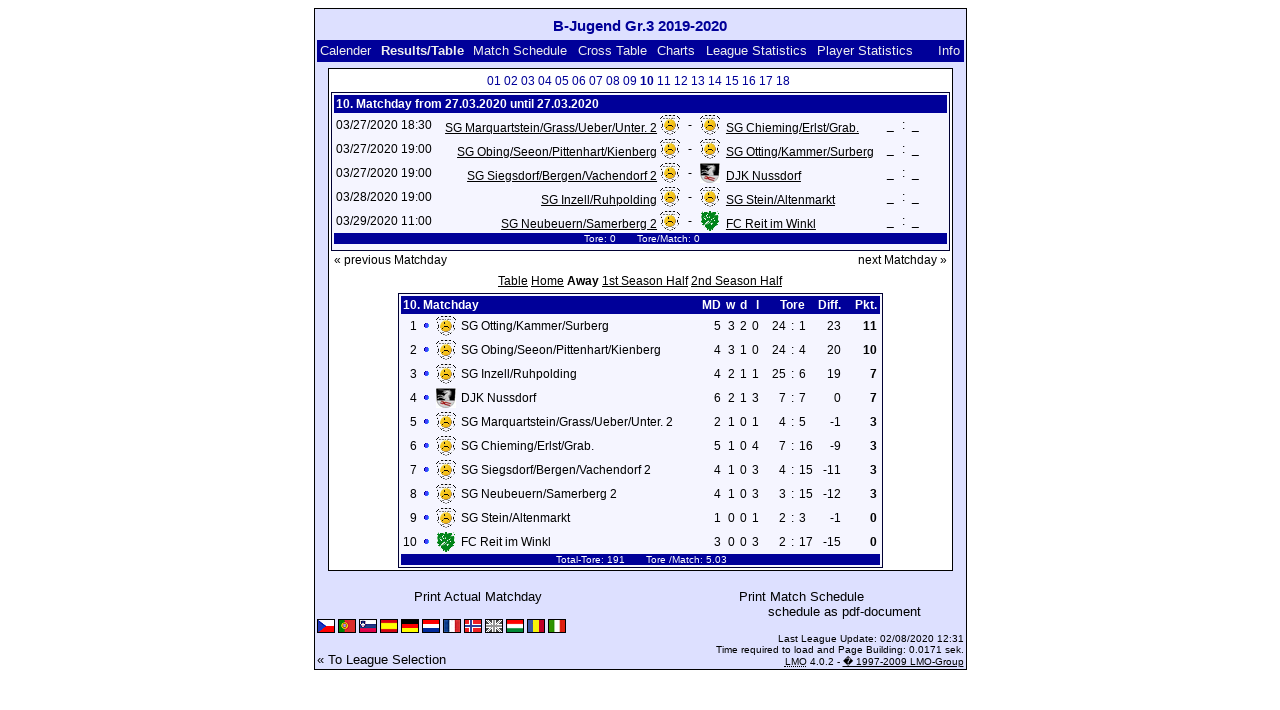

--- FILE ---
content_type: text/html; charset=UTF-8
request_url: https://klarakolumna.bplaced.net/lmo/lmo.php?action=results&file=Bjugendgr.31920.l98&endtab=18&st=10&tabtype=2&lmouserlang=English
body_size: 3324
content:
<!DOCTYPE HTML PUBLIC "-//W3C//DTD HTML 4.01 Transitional//EN"
					"http://www.w3.org/TR/html4/loose.dtd">
<html lang="de">
<head>
<title>B-Jugend Gr.3 2019-2020</title>
<meta http-equiv="Content-Type" content="text/html; charset=utf-8">

  <link type='text/css' rel='stylesheet' href='https://klarakolumna.bplaced.net/lmo/lmo-style-nc.php'>
  <style type='text/css'>@import url('https://klarakolumna.bplaced.net/lmo/lmo-style.php');</style>
</head>
<body>
  <div align="center">
    <table class="lmoMain" cellspacing="0" cellpadding="0" border="0">
      <tr>
        <td colspan="2" align="center"><h1>B-Jugend Gr.3 2019-2020</h1></td>
      </tr>
      <tr>
        <td colspan="2" align="center"></td>
      </tr>
      <tr>
        <td class="lmoMenu" align="left"><a href='/lmo/lmo.php?file=Bjugendgr.31920.l98&amp;action=cal&amp;st=10' title='Show the League Calender'>Calender</a>&nbsp;&nbsp;Results/Table&nbsp;&nbsp;<a href='/lmo/lmo.php?file=Bjugendgr.31920.l98&amp;action=program' title='Show the Match Schedule of a certain Team'>Match Schedule</a>&nbsp;&nbsp;<a href='/lmo/lmo.php?file=Bjugendgr.31920.l98&amp;action=cross' title='Show all results on one page'>Cross Table</a>&nbsp;&nbsp;<a href='/lmo/lmo.php?file=Bjugendgr.31920.l98&amp;action=graph&amp;stat1=0&amp;stat2=0' title='Show Charts'>Charts</a>&nbsp;&nbsp;<a href='/lmo/lmo.php?file=Bjugendgr.31920.l98&amp;action=stats&amp;stat1=0&amp;stat2=0' title='Show Statistics and Prognoses'>League Statistics</a>&nbsp;&nbsp;<a href='/lmo/lmo.php?file=Bjugendgr.31920.l98&amp;action=spieler' title='Show Player Statistics'>Player Statistics</a>&nbsp;&nbsp;&nbsp;&nbsp;<td class="lmoMenu" align="right"><a href='/lmo/lmo.php?file=Bjugendgr.31920.l98&amp;action=info' title='Information about this PHP-Script and its Author'>Info</a></td>
      </tr>
      <tr>
        <td colspan="2" align="center">
<table class="lmoMiddle" cellspacing="0" cellpadding="0" border="0">  <tr>
    <td align="center"><table class="lmoSubmenu" cellspacing="0" cellpadding="0" border="0">
  <tr><td align='center'><a href='/lmo/lmo.php?action=results&amp;tabtype=2&amp;file=Bjugendgr.31920.l98&amp;st=1' title='go to this Matchday'>01</a>&nbsp;</td><td align='center'><a href='/lmo/lmo.php?action=results&amp;tabtype=2&amp;file=Bjugendgr.31920.l98&amp;st=2' title='go to this Matchday'>02</a>&nbsp;</td><td align='center'><a href='/lmo/lmo.php?action=results&amp;tabtype=2&amp;file=Bjugendgr.31920.l98&amp;st=3' title='go to this Matchday'>03</a>&nbsp;</td><td align='center'><a href='/lmo/lmo.php?action=results&amp;tabtype=2&amp;file=Bjugendgr.31920.l98&amp;st=4' title='go to this Matchday'>04</a>&nbsp;</td><td align='center'><a href='/lmo/lmo.php?action=results&amp;tabtype=2&amp;file=Bjugendgr.31920.l98&amp;st=5' title='go to this Matchday'>05</a>&nbsp;</td><td align='center'><a href='/lmo/lmo.php?action=results&amp;tabtype=2&amp;file=Bjugendgr.31920.l98&amp;st=6' title='go to this Matchday'>06</a>&nbsp;</td><td align='center'><a href='/lmo/lmo.php?action=results&amp;tabtype=2&amp;file=Bjugendgr.31920.l98&amp;st=7' title='go to this Matchday'>07</a>&nbsp;</td><td align='center'><a href='/lmo/lmo.php?action=results&amp;tabtype=2&amp;file=Bjugendgr.31920.l98&amp;st=8' title='go to this Matchday'>08</a>&nbsp;</td><td align='center'><a href='/lmo/lmo.php?action=results&amp;tabtype=2&amp;file=Bjugendgr.31920.l98&amp;st=9' title='go to this Matchday'>09</a>&nbsp;</td><td align='center'>10&nbsp;</td><td align='center'><a href='/lmo/lmo.php?action=results&amp;tabtype=2&amp;file=Bjugendgr.31920.l98&amp;st=11' title='go to this Matchday'>11</a>&nbsp;</td><td align='center'><a href='/lmo/lmo.php?action=results&amp;tabtype=2&amp;file=Bjugendgr.31920.l98&amp;st=12' title='go to this Matchday'>12</a>&nbsp;</td><td align='center'><a href='/lmo/lmo.php?action=results&amp;tabtype=2&amp;file=Bjugendgr.31920.l98&amp;st=13' title='go to this Matchday'>13</a>&nbsp;</td><td align='center'><a href='/lmo/lmo.php?action=results&amp;tabtype=2&amp;file=Bjugendgr.31920.l98&amp;st=14' title='go to this Matchday'>14</a>&nbsp;</td><td align='center'><a href='/lmo/lmo.php?action=results&amp;tabtype=2&amp;file=Bjugendgr.31920.l98&amp;st=15' title='go to this Matchday'>15</a>&nbsp;</td><td align='center'><a href='/lmo/lmo.php?action=results&amp;tabtype=2&amp;file=Bjugendgr.31920.l98&amp;st=16' title='go to this Matchday'>16</a>&nbsp;</td><td align='center'><a href='/lmo/lmo.php?action=results&amp;tabtype=2&amp;file=Bjugendgr.31920.l98&amp;st=17' title='go to this Matchday'>17</a>&nbsp;</td><td align='center'><a href='/lmo/lmo.php?action=results&amp;tabtype=2&amp;file=Bjugendgr.31920.l98&amp;st=18' title='go to this Matchday'>18</a>&nbsp;</td>  </tr>
</table></td>
  </tr>  <tr>
    <td align="center"><table class="lmoInner" cellspacing="0" cellpadding="0" border="0">
  <tr>
    <th colspan="11" align="left">
    	10. Matchday from 27.03.2020 until 27.03.2020    </th>
  </tr>  <tr>    <td class="nobr">03/27/2020 18:30</td>
    <td width="2">&nbsp;</td>
    <td class="nobr" align="right"><a href="/lmo/lmo.php?action=program&amp;file=Bjugendgr.31920.l98&amp;selteam=5" title="Here you find the Match Schedule for the Team">SG Marquartstein/Grass/Ueber/Unter. 2</a>&nbsp;<img src='https://klarakolumna.bplaced.net/lmo/img/teams/small/SG%20MarquartsteinGrassUeberUnter.%202.gif' width="20" height="20"  alt='' />     </td>
    <td align="center" width="10">-</td>
    <td class="nobr" align="left"><img src='https://klarakolumna.bplaced.net/lmo/img/teams/small/SG%20ChiemingErlstGrab..gif' width="20" height="20"  alt='' /> &nbsp;<a href="/lmo/lmo.php?action=program&amp;file=Bjugendgr.31920.l98&amp;selteam=10" title="Here you find the Match Schedule for the Team">SG Chieming/Erlst/Grab.</a>    </td>
    <td width="2">&nbsp;</td>
    <td align="right">_</td>
    <td align="center" width="8">:</td>
    <td align="left">_</td>    <td width="2">&nbsp;</td>
    <td class="nobr" align="left">&nbsp;&nbsp;&nbsp;&nbsp;</td>
  </tr>  <tr>    <td class="nobr">03/27/2020 19:00</td>
    <td width="2">&nbsp;</td>
    <td class="nobr" align="right"><a href="/lmo/lmo.php?action=program&amp;file=Bjugendgr.31920.l98&amp;selteam=1" title="Here you find the Match Schedule for the Team">SG Obing/Seeon/Pittenhart/Kienberg</a>&nbsp;<img src='https://klarakolumna.bplaced.net/lmo/img/teams/small/SG%20ObingSeeonPittenhartKienberg.gif' width="20" height="20"  alt='' />     </td>
    <td align="center" width="10">-</td>
    <td class="nobr" align="left"><img src='https://klarakolumna.bplaced.net/lmo/img/teams/small/SG%20OttingKammerSurberg.gif' width="20" height="20"  alt='' /> &nbsp;<a href="/lmo/lmo.php?action=program&amp;file=Bjugendgr.31920.l98&amp;selteam=6" title="Here you find the Match Schedule for the Team">SG Otting/Kammer/Surberg</a>    </td>
    <td width="2">&nbsp;</td>
    <td align="right">_</td>
    <td align="center" width="8">:</td>
    <td align="left">_</td>    <td width="2">&nbsp;</td>
    <td class="nobr" align="left">&nbsp;&nbsp;&nbsp;&nbsp;</td>
  </tr>  <tr>    <td class="nobr">03/27/2020 19:00</td>
    <td width="2">&nbsp;</td>
    <td class="nobr" align="right"><a href="/lmo/lmo.php?action=program&amp;file=Bjugendgr.31920.l98&amp;selteam=4" title="Here you find the Match Schedule for the Team">SG Siegsdorf/Bergen/Vachendorf 2</a>&nbsp;<img src='https://klarakolumna.bplaced.net/lmo/img/teams/small/SG%20SiegsdorfBergenVachendorf%202.gif' width="20" height="20"  alt='' />     </td>
    <td align="center" width="10">-</td>
    <td class="nobr" align="left"><img src='https://klarakolumna.bplaced.net/lmo/img/teams/small/DJK%20Nussdorf.gif' width="20" height="20"  alt='' /> &nbsp;<a href="/lmo/lmo.php?action=program&amp;file=Bjugendgr.31920.l98&amp;selteam=2" title="Here you find the Match Schedule for the Team">DJK Nussdorf</a>    </td>
    <td width="2">&nbsp;</td>
    <td align="right">_</td>
    <td align="center" width="8">:</td>
    <td align="left">_</td>    <td width="2">&nbsp;</td>
    <td class="nobr" align="left">&nbsp;&nbsp;&nbsp;&nbsp;</td>
  </tr>  <tr>    <td class="nobr">03/28/2020 19:00</td>
    <td width="2">&nbsp;</td>
    <td class="nobr" align="right"><a href="/lmo/lmo.php?action=program&amp;file=Bjugendgr.31920.l98&amp;selteam=3" title="Here you find the Match Schedule for the Team">SG Inzell/Ruhpolding</a>&nbsp;<img src='https://klarakolumna.bplaced.net/lmo/img/teams/small/SG%20InzellRuhpolding.gif' width="20" height="20"  alt='' />     </td>
    <td align="center" width="10">-</td>
    <td class="nobr" align="left"><img src='https://klarakolumna.bplaced.net/lmo/img/teams/small/SG%20SteinAltenmarkt.gif' width="20" height="20"  alt='' /> &nbsp;<a href="/lmo/lmo.php?action=program&amp;file=Bjugendgr.31920.l98&amp;selteam=9" title="Here you find the Match Schedule for the Team">SG Stein/Altenmarkt</a>    </td>
    <td width="2">&nbsp;</td>
    <td align="right">_</td>
    <td align="center" width="8">:</td>
    <td align="left">_</td>    <td width="2">&nbsp;</td>
    <td class="nobr" align="left">&nbsp;&nbsp;&nbsp;&nbsp;</td>
  </tr>  <tr>    <td class="nobr">03/29/2020 11:00</td>
    <td width="2">&nbsp;</td>
    <td class="nobr" align="right"><a href="/lmo/lmo.php?action=program&amp;file=Bjugendgr.31920.l98&amp;selteam=8" title="Here you find the Match Schedule for the Team">SG Neubeuern/Samerberg 2</a>&nbsp;<img src='https://klarakolumna.bplaced.net/lmo/img/teams/small/SG%20NeubeuernSamerberg%202.gif' width="20" height="20"  alt='' />     </td>
    <td align="center" width="10">-</td>
    <td class="nobr" align="left"><img src='https://klarakolumna.bplaced.net/lmo/img/teams/small/FC%20Reit%20im%20Winkl.gif' width="20" height="20"  alt='' /> &nbsp;<a href="/lmo/lmo.php?action=program&amp;file=Bjugendgr.31920.l98&amp;selteam=7" title="Here you find the Match Schedule for the Team">FC Reit im Winkl</a>    </td>
    <td width="2">&nbsp;</td>
    <td align="right">_</td>
    <td align="center" width="8">:</td>
    <td align="left">_</td>    <td width="2">&nbsp;</td>
    <td class="nobr" align="left">&nbsp;&nbsp;&nbsp;&nbsp;</td>
  </tr>  <tr>  
    <td class="lmoFooter" align="center" width="100%" colspan="11">&nbsp;Tore: 0&nbsp;&nbsp;&nbsp;&nbsp;&nbsp;&nbsp; Tore/Match: 0    </td>
  </tr>  <tr>  
    <td align="center" width="100%" colspan="11"></td> 
  </tr></table></td>
  </tr>  <tr>
    <td>
      <table width="100%" cellspacing="0" cellpadding="0" border="0">
        <tr>          <td align="left">&nbsp;<a href="/lmo/lmo.php?action=results&amp;tabtype=2&amp;file=Bjugendgr.31920.l98&amp;st=9" title="previous Matchday">« previous Matchday</a>&nbsp;</td>          <td align="right">&nbsp;<a href="/lmo/lmo.php?action=results&amp;tabtype=2&amp;file=Bjugendgr.31920.l98&amp;st=11" title="next Matchday">next Matchday »</a>&nbsp;</td>        </tr>
      </table>
    </td>
  </tr>  <tr>
    <td align="center">
<table class="lmoInner" cellspacing="0" cellpadding="0" border="0">
  <caption><a href="/lmo/lmo.php?action=results&amp;file=Bjugendgr.31920.l98&amp;endtab=10&amp;st=10&amp;tabtype=0" title="Show the complete Table">Table</a>&nbsp;<a href="/lmo/lmo.php?action=results&amp;file=Bjugendgr.31920.l98&amp;endtab=10&amp;st=10&amp;tabtype=1" title="Show Table of Home Matches">Home</a>&nbsp;Away&nbsp;<a href="/lmo/lmo.php?action=results&amp;file=Bjugendgr.31920.l98&amp;endtab=10&amp;st=10&amp;tabtype=4" title="1st Season Half">1st Season Half</a>&nbsp;<a href="/lmo/lmo.php?action=results&amp;file=Bjugendgr.31920.l98&amp;endtab=10&amp;st=10&amp;tabtype=3" title="2nd Season Half">2nd Season Half</a>  </caption>  <tr>
    <th align="left" colspan="7">10. Matchday&nbsp;</th>
    <th align="right">MD</th>
    <th align="right">w</th>    <th align="right">d</th>    <th align="right">l</th>    <th style="width:2px;">&nbsp;</th>
    <th colspan="3" align="center">Tore</th>
    <th align="right">Diff.</th>    <th style="width:2px;">&nbsp;</th>
    <th  align="right">Pkt.</th>  </tr>  <tr>
    <td class="nobr" align="right">1</td>
        <td class="nobr"><img src='https://klarakolumna.bplaced.net/lmo/img/lmo-tab0.gif' width="9" height="9" border="0" alt='' /></td>
    <td class="nobr" align="center"><img src='https://klarakolumna.bplaced.net/lmo/img/teams/small/SG%20OttingKammerSurberg.gif' width="20" height="20"  alt='' /> </td>
    <td class="nobr" align="left">
    	SG Otting/Kammer/Surberg
    </td>
    <td class="nobr" style="width:2px;">&nbsp;</td>
    <td class="nobr">&nbsp;    </td>
    <td class="nobr" style="width:2px;">&nbsp;</td>
    <td class="nobr" align="right">5</td>
    <td class="nobr" align="right">3</td>    <td class="nobr" align="right">2</td>    <td class="nobr" align="right">0</td>
    <td class="nobr" style="width:2px;">&nbsp;</td>
    <td class="nobr" align="right">24</td>
    <td class="nobr" align="center" style="width:4px;">:</td>
    <td class="nobr">1</td>
    <td class="nobr" align="right">23</td>    <td class="nobr" style="width:2px;">&nbsp;</td>
    <td class="nobr" align="right"><strong>11</strong></td>  </tr>  <tr>
    <td class="nobr" align="right">2</td>
        <td class="nobr"><img src='https://klarakolumna.bplaced.net/lmo/img/lmo-tab0.gif' width="9" height="9" border="0" alt='' /></td>
    <td class="nobr" align="center"><img src='https://klarakolumna.bplaced.net/lmo/img/teams/small/SG%20ObingSeeonPittenhartKienberg.gif' width="20" height="20"  alt='' /> </td>
    <td class="nobr" align="left">
    	SG Obing/Seeon/Pittenhart/Kienberg
    </td>
    <td class="nobr" style="width:2px;">&nbsp;</td>
    <td class="nobr">&nbsp;    </td>
    <td class="nobr" style="width:2px;">&nbsp;</td>
    <td class="nobr" align="right">4</td>
    <td class="nobr" align="right">3</td>    <td class="nobr" align="right">1</td>    <td class="nobr" align="right">0</td>
    <td class="nobr" style="width:2px;">&nbsp;</td>
    <td class="nobr" align="right">24</td>
    <td class="nobr" align="center" style="width:4px;">:</td>
    <td class="nobr">4</td>
    <td class="nobr" align="right">20</td>    <td class="nobr" style="width:2px;">&nbsp;</td>
    <td class="nobr" align="right"><strong>10</strong></td>  </tr>  <tr>
    <td class="nobr" align="right">3</td>
        <td class="nobr"><img src='https://klarakolumna.bplaced.net/lmo/img/lmo-tab0.gif' width="9" height="9" border="0" alt='' /></td>
    <td class="nobr" align="center"><img src='https://klarakolumna.bplaced.net/lmo/img/teams/small/SG%20InzellRuhpolding.gif' width="20" height="20"  alt='' /> </td>
    <td class="nobr" align="left">
    	SG Inzell/Ruhpolding
    </td>
    <td class="nobr" style="width:2px;">&nbsp;</td>
    <td class="nobr">&nbsp;    </td>
    <td class="nobr" style="width:2px;">&nbsp;</td>
    <td class="nobr" align="right">4</td>
    <td class="nobr" align="right">2</td>    <td class="nobr" align="right">1</td>    <td class="nobr" align="right">1</td>
    <td class="nobr" style="width:2px;">&nbsp;</td>
    <td class="nobr" align="right">25</td>
    <td class="nobr" align="center" style="width:4px;">:</td>
    <td class="nobr">6</td>
    <td class="nobr" align="right">19</td>    <td class="nobr" style="width:2px;">&nbsp;</td>
    <td class="nobr" align="right"><strong>7</strong></td>  </tr>  <tr>
    <td class="nobr" align="right">4</td>
        <td class="nobr"><img src='https://klarakolumna.bplaced.net/lmo/img/lmo-tab0.gif' width="9" height="9" border="0" alt='' /></td>
    <td class="nobr" align="center"><img src='https://klarakolumna.bplaced.net/lmo/img/teams/small/DJK%20Nussdorf.gif' width="20" height="20"  alt='' /> </td>
    <td class="nobr" align="left">
    	DJK Nussdorf
    </td>
    <td class="nobr" style="width:2px;">&nbsp;</td>
    <td class="nobr">&nbsp;    </td>
    <td class="nobr" style="width:2px;">&nbsp;</td>
    <td class="nobr" align="right">6</td>
    <td class="nobr" align="right">2</td>    <td class="nobr" align="right">1</td>    <td class="nobr" align="right">3</td>
    <td class="nobr" style="width:2px;">&nbsp;</td>
    <td class="nobr" align="right">7</td>
    <td class="nobr" align="center" style="width:4px;">:</td>
    <td class="nobr">7</td>
    <td class="nobr" align="right">0</td>    <td class="nobr" style="width:2px;">&nbsp;</td>
    <td class="nobr" align="right"><strong>7</strong></td>  </tr>  <tr>
    <td class="nobr" align="right">5</td>
        <td class="nobr"><img src='https://klarakolumna.bplaced.net/lmo/img/lmo-tab0.gif' width="9" height="9" border="0" alt='' /></td>
    <td class="nobr" align="center"><img src='https://klarakolumna.bplaced.net/lmo/img/teams/small/SG%20MarquartsteinGrassUeberUnter.%202.gif' width="20" height="20"  alt='' /> </td>
    <td class="nobr" align="left">
    	SG Marquartstein/Grass/Ueber/Unter. 2
    </td>
    <td class="nobr" style="width:2px;">&nbsp;</td>
    <td class="nobr">&nbsp;    </td>
    <td class="nobr" style="width:2px;">&nbsp;</td>
    <td class="nobr" align="right">2</td>
    <td class="nobr" align="right">1</td>    <td class="nobr" align="right">0</td>    <td class="nobr" align="right">1</td>
    <td class="nobr" style="width:2px;">&nbsp;</td>
    <td class="nobr" align="right">4</td>
    <td class="nobr" align="center" style="width:4px;">:</td>
    <td class="nobr">5</td>
    <td class="nobr" align="right">-1</td>    <td class="nobr" style="width:2px;">&nbsp;</td>
    <td class="nobr" align="right"><strong>3</strong></td>  </tr>  <tr>
    <td class="nobr" align="right">6</td>
        <td class="nobr"><img src='https://klarakolumna.bplaced.net/lmo/img/lmo-tab0.gif' width="9" height="9" border="0" alt='' /></td>
    <td class="nobr" align="center"><img src='https://klarakolumna.bplaced.net/lmo/img/teams/small/SG%20ChiemingErlstGrab..gif' width="20" height="20"  alt='' /> </td>
    <td class="nobr" align="left">
    	SG Chieming/Erlst/Grab.
    </td>
    <td class="nobr" style="width:2px;">&nbsp;</td>
    <td class="nobr">&nbsp;    </td>
    <td class="nobr" style="width:2px;">&nbsp;</td>
    <td class="nobr" align="right">5</td>
    <td class="nobr" align="right">1</td>    <td class="nobr" align="right">0</td>    <td class="nobr" align="right">4</td>
    <td class="nobr" style="width:2px;">&nbsp;</td>
    <td class="nobr" align="right">7</td>
    <td class="nobr" align="center" style="width:4px;">:</td>
    <td class="nobr">16</td>
    <td class="nobr" align="right">-9</td>    <td class="nobr" style="width:2px;">&nbsp;</td>
    <td class="nobr" align="right"><strong>3</strong></td>  </tr>  <tr>
    <td class="nobr" align="right">7</td>
        <td class="nobr"><img src='https://klarakolumna.bplaced.net/lmo/img/lmo-tab0.gif' width="9" height="9" border="0" alt='' /></td>
    <td class="nobr" align="center"><img src='https://klarakolumna.bplaced.net/lmo/img/teams/small/SG%20SiegsdorfBergenVachendorf%202.gif' width="20" height="20"  alt='' /> </td>
    <td class="nobr" align="left">
    	SG Siegsdorf/Bergen/Vachendorf 2
    </td>
    <td class="nobr" style="width:2px;">&nbsp;</td>
    <td class="nobr">&nbsp;    </td>
    <td class="nobr" style="width:2px;">&nbsp;</td>
    <td class="nobr" align="right">4</td>
    <td class="nobr" align="right">1</td>    <td class="nobr" align="right">0</td>    <td class="nobr" align="right">3</td>
    <td class="nobr" style="width:2px;">&nbsp;</td>
    <td class="nobr" align="right">4</td>
    <td class="nobr" align="center" style="width:4px;">:</td>
    <td class="nobr">15</td>
    <td class="nobr" align="right">-11</td>    <td class="nobr" style="width:2px;">&nbsp;</td>
    <td class="nobr" align="right"><strong>3</strong></td>  </tr>  <tr>
    <td class="nobr" align="right">8</td>
        <td class="nobr"><img src='https://klarakolumna.bplaced.net/lmo/img/lmo-tab0.gif' width="9" height="9" border="0" alt='' /></td>
    <td class="nobr" align="center"><img src='https://klarakolumna.bplaced.net/lmo/img/teams/small/SG%20NeubeuernSamerberg%202.gif' width="20" height="20"  alt='' /> </td>
    <td class="nobr" align="left">
    	SG Neubeuern/Samerberg 2
    </td>
    <td class="nobr" style="width:2px;">&nbsp;</td>
    <td class="nobr">&nbsp;    </td>
    <td class="nobr" style="width:2px;">&nbsp;</td>
    <td class="nobr" align="right">4</td>
    <td class="nobr" align="right">1</td>    <td class="nobr" align="right">0</td>    <td class="nobr" align="right">3</td>
    <td class="nobr" style="width:2px;">&nbsp;</td>
    <td class="nobr" align="right">3</td>
    <td class="nobr" align="center" style="width:4px;">:</td>
    <td class="nobr">15</td>
    <td class="nobr" align="right">-12</td>    <td class="nobr" style="width:2px;">&nbsp;</td>
    <td class="nobr" align="right"><strong>3</strong></td>  </tr>  <tr>
    <td class="nobr" align="right">9</td>
        <td class="nobr"><img src='https://klarakolumna.bplaced.net/lmo/img/lmo-tab0.gif' width="9" height="9" border="0" alt='' /></td>
    <td class="nobr" align="center"><img src='https://klarakolumna.bplaced.net/lmo/img/teams/small/SG%20SteinAltenmarkt.gif' width="20" height="20"  alt='' /> </td>
    <td class="nobr" align="left">
    	SG Stein/Altenmarkt
    </td>
    <td class="nobr" style="width:2px;">&nbsp;</td>
    <td class="nobr">&nbsp;    </td>
    <td class="nobr" style="width:2px;">&nbsp;</td>
    <td class="nobr" align="right">1</td>
    <td class="nobr" align="right">0</td>    <td class="nobr" align="right">0</td>    <td class="nobr" align="right">1</td>
    <td class="nobr" style="width:2px;">&nbsp;</td>
    <td class="nobr" align="right">2</td>
    <td class="nobr" align="center" style="width:4px;">:</td>
    <td class="nobr">3</td>
    <td class="nobr" align="right">-1</td>    <td class="nobr" style="width:2px;">&nbsp;</td>
    <td class="nobr" align="right"><strong>0</strong></td>  </tr>  <tr>
    <td class="nobr" align="right">10</td>
        <td class="nobr"><img src='https://klarakolumna.bplaced.net/lmo/img/lmo-tab0.gif' width="9" height="9" border="0" alt='' /></td>
    <td class="nobr" align="center"><img src='https://klarakolumna.bplaced.net/lmo/img/teams/small/FC%20Reit%20im%20Winkl.gif' width="20" height="20"  alt='' /> </td>
    <td class="nobr" align="left">
    	FC Reit im Winkl
    </td>
    <td class="nobr" style="width:2px;">&nbsp;</td>
    <td class="nobr">&nbsp;    </td>
    <td class="nobr" style="width:2px;">&nbsp;</td>
    <td class="nobr" align="right">3</td>
    <td class="nobr" align="right">0</td>    <td class="nobr" align="right">0</td>    <td class="nobr" align="right">3</td>
    <td class="nobr" style="width:2px;">&nbsp;</td>
    <td class="nobr" align="right">2</td>
    <td class="nobr" align="center" style="width:4px;">:</td>
    <td class="nobr">17</td>
    <td class="nobr" align="right">-15</td>    <td class="nobr" style="width:2px;">&nbsp;</td>
    <td class="nobr" align="right"><strong>0</strong></td>  </tr>  <tr>
    <td class="lmoFooter" align="center" colspan="22">&nbsp;Total-Tore: 191&nbsp;&nbsp;&nbsp;&nbsp;&nbsp;&nbsp; Tore&nbsp;/Match: 5.03    </td>
  </tr>
</table></td>
  </tr>
</table></td>
      </tr>
      <tr>
        <td colspan="2" align="center">        <table width="100%" cellspacing="0" cellpadding="0" border="0">
          <tr>           <td align="center"><a href='https://klarakolumna.bplaced.net/lmo/output/Bjugendgr.31920.l98-st.html' title='Print Aktual Matchday'>Print Actual Matchday</a>&nbsp;            </td>
            <td align="center"><a href='https://klarakolumna.bplaced.net/lmo/output/Bjugendgr.31920.l98-sp.html' title='Print Match Schedule'>Print Match Schedule</a>&nbsp;            </td>
          </tr>
        </table>  <table width="100%" cellspacing="0" cellpadding="0" border="0">
      <tr><td align="center" width='37%'>
  </td>
  <td align="center">
  &nbsp;
  </td>
        <td align="center" width='37%'>
          <a target='_blank' href='https://klarakolumna.bplaced.net/lmo/addon/pdf/pdf-spielplan.php?file=Bjugendgr.31920.l98' title='Creates schedule as a pdf-document'>
  schedule as pdf-document</a>        </td>
      </tr>
  </table>
</td>
      </tr>
      <tr>
        <td class="lmoFooter" colspan="2" align="left"><a href='/lmo/lmo.php?action=results&amp;file=Bjugendgr.31920.l98&amp;endtab=18&amp;st=10&amp;tabtype=2&amp;lmouserlang=Cestina' title='Cestina'><img src='https://klarakolumna.bplaced.net/lmo/img/Cestina.gif' border='1' title='Cestina' alt='Cestina'></a> <a href='/lmo/lmo.php?action=results&amp;file=Bjugendgr.31920.l98&amp;endtab=18&amp;st=10&amp;tabtype=2&amp;lmouserlang=Portugues' title='Portugues'><img src='https://klarakolumna.bplaced.net/lmo/img/Portugues.gif' border='1' title='Portugues' alt='Portugues'></a> <a href='/lmo/lmo.php?action=results&amp;file=Bjugendgr.31920.l98&amp;endtab=18&amp;st=10&amp;tabtype=2&amp;lmouserlang=Slovenskega' title='Slovenskega'><img src='https://klarakolumna.bplaced.net/lmo/img/Slovenskega.gif' border='1' title='Slovenskega' alt='Slovenskega'></a> <a href='/lmo/lmo.php?action=results&amp;file=Bjugendgr.31920.l98&amp;endtab=18&amp;st=10&amp;tabtype=2&amp;lmouserlang=Espanol' title='Espanol'><img src='https://klarakolumna.bplaced.net/lmo/img/Espanol.gif' border='1' title='Espanol' alt='Espanol'></a> <a href='/lmo/lmo.php?action=results&amp;file=Bjugendgr.31920.l98&amp;endtab=18&amp;st=10&amp;tabtype=2&amp;lmouserlang=Deutsch' title='Deutsch'><img src='https://klarakolumna.bplaced.net/lmo/img/Deutsch.gif' border='1' title='Deutsch' alt='Deutsch'></a> <a href='/lmo/lmo.php?action=results&amp;file=Bjugendgr.31920.l98&amp;endtab=18&amp;st=10&amp;tabtype=2&amp;lmouserlang=Nederlands' title='Nederlands'><img src='https://klarakolumna.bplaced.net/lmo/img/Nederlands.gif' border='1' title='Nederlands' alt='Nederlands'></a> <a href='/lmo/lmo.php?action=results&amp;file=Bjugendgr.31920.l98&amp;endtab=18&amp;st=10&amp;tabtype=2&amp;lmouserlang=Francais' title='Francais'><img src='https://klarakolumna.bplaced.net/lmo/img/Francais.gif' border='1' title='Francais' alt='Francais'></a> <a href='/lmo/lmo.php?action=results&amp;file=Bjugendgr.31920.l98&amp;endtab=18&amp;st=10&amp;tabtype=2&amp;lmouserlang=Norsk' title='Norsk'><img src='https://klarakolumna.bplaced.net/lmo/img/Norsk.gif' border='1' title='Norsk' alt='Norsk'></a> <img title='English' src='https://klarakolumna.bplaced.net/lmo/img/English.selected.gif' border='1' alt='English'> <a href='/lmo/lmo.php?action=results&amp;file=Bjugendgr.31920.l98&amp;endtab=18&amp;st=10&amp;tabtype=2&amp;lmouserlang=Magyar' title='Magyar'><img src='https://klarakolumna.bplaced.net/lmo/img/Magyar.gif' border='1' title='Magyar' alt='Magyar'></a> <a href='/lmo/lmo.php?action=results&amp;file=Bjugendgr.31920.l98&amp;endtab=18&amp;st=10&amp;tabtype=2&amp;lmouserlang=Romanian' title='Romanian'><img src='https://klarakolumna.bplaced.net/lmo/img/Romanian.gif' border='1' title='Romanian' alt='Romanian'></a> <a href='/lmo/lmo.php?action=results&amp;file=Bjugendgr.31920.l98&amp;endtab=18&amp;st=10&amp;tabtype=2&amp;lmouserlang=Italiano' title='Italiano'><img src='https://klarakolumna.bplaced.net/lmo/img/Italiano.gif' border='1' title='Italiano' alt='Italiano'></a> &nbsp;</td>
      </tr>
      <tr>
        <td colspan="2">
          <table width="100%" cellspacing="0" cellpadding="0" border="0">
            <tr>
              <td valign="bottom" align="left"><a href='/lmo/lmo.php' title='Here you can open a different League'>« To League Selection</a>&nbsp;&nbsp;&nbsp;</td>
              <td class="lmoFooter" valign="bottom" align="right">Last League Update:&nbsp;02/08/2020 12:31<br>Time required to load and Page Building: 0.0171 sek.<br><acronym title="Liga Manager Online">LMO</acronym> 4.0.2 - <a href="http://www.liga-manager-online.de/" title="Click here to get informations about this script">� 1997-2009 LMO-Group</a></td>
            </tr>
    	    </table>
        </td>
      </tr>
    </table>
  </div>
</body>
</html>